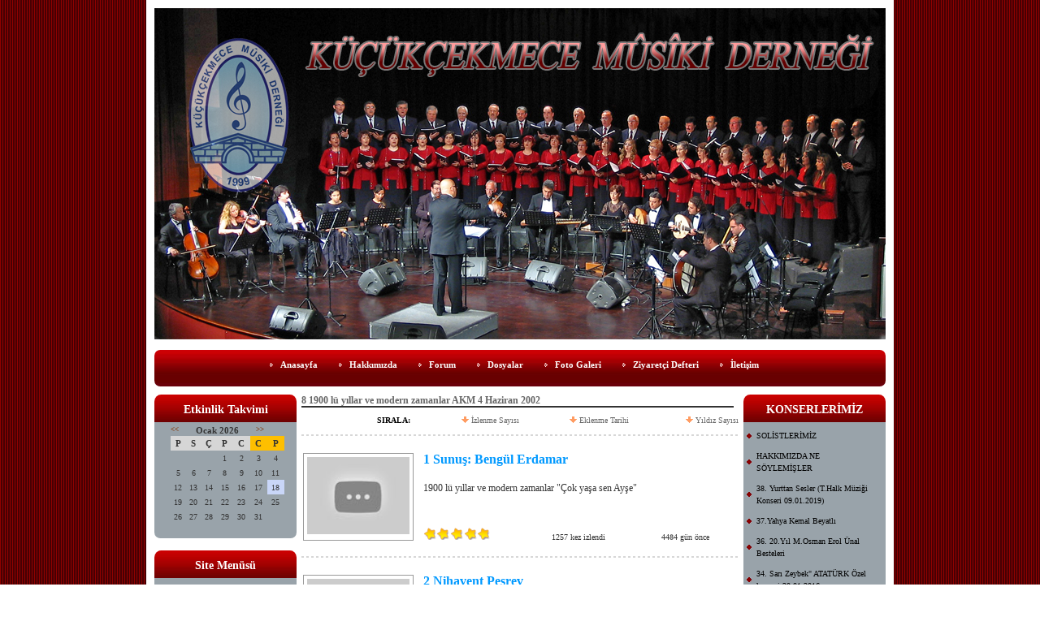

--- FILE ---
content_type: text/html; charset=UTF-8
request_url: http://www.kucukcekmecemusiki.com/?Syf=24&video=2259524&pt=8+1900+l%C3%BC+y%C4%B1llar+ve+modern+zamanlar+AKM+4+Haziran+2002
body_size: 8292
content:
<!DOCTYPE html>
                        <html lang="tr">
                        <!--[if lt IE 8]> <html lang="tr-TR" class="stnz_no-js ie6"> <![endif]-->
<head>
<title>8 1900 lü yıllar ve modern zamanlar AKM 4 Haziran 2002</title>
<meta http-equiv="X-UA-Compatible" content="IE=Edge;chrome=1" /><meta http-equiv="Content-Type" content="text/html; charset=UTF-8">
<meta name="keywords" content=""/>
<meta name="description" content=""/>
<link rel="shortcut icon" href="FileUpload/ds373998/favicon.ico" type="image/x-icon">



<!--[if lt IE 7]>						
							<script src="/templates/default/IE7.jgz">IE7_PNG_SUFFIX=".png";</script>
							<link href="/templates/default/ie6.css" rel="stylesheet" type="text/css" />
						<![endif]-->
<!--[if lt IE 8]>							
							<link href="/templates/default/ie7.css" rel="stylesheet" type="text/css" />
						<![endif]-->
<script type="text/javascript" src="/templates/js/js.js?v=3" ></script>
<script src="/cjs/jquery/1.8/jquery-1.8.3.min.jgz"></script>
<script src="/cjs/jquery.bxslider.min.js"></script>
<link href="/cjs/jquery.bxslider.css" rel="stylesheet" type="text/css" />

<link rel="stylesheet" href="/cjs/css/magnific-popup.css">
                                <link rel="stylesheet" href="/cjs/css/wookmark-main.css">
                                <script src="/cjs/js/imagesloaded.pkgd.min.js"></script>
                                <script src="/cjs/js/jquery.magnific-popup.min.js"></script>
                                <script src="/cjs/js/wookmark.js"></script><link rel="stylesheet" href="/cjs/banner_rotator/css/banner-rotator.min.css">
<script type="text/javascript" src="/cjs/banner_rotator/js/jquery.banner-rotator.min.js"></script>



<style>
    @import url("/assets/css/grid.css") screen and (max-width: 768px);
    @import url("/templates/tpl/55/stil.css") screen and (min-width: 769px);
    @import url("/assets/css/desktop.css") screen and (min-width: 769px);
    @import url("/assets/css/mobile.css") screen and (max-width: 768px);    
</style>
<meta name="viewport" content="width=device-width, initial-scale=1">
<script src="/assets/javascript/mobile/jquery.mobilemenu.js"></script>

<!--[if lt IE 8]>               
                    <style type="text/css">#stnz_middleContent{width:538px !important;}</style>         
                <![endif]-->

</head>

<body id="mobileTmp" class="tpl">

<div class="container" id="stnz_wrap">  
        <div id="stnz_containerTop">
        <div id="stnz_left_bg"></div>
        <div class="row" id="stnz_containerMiddle">
        <div class="grid_12" id="stnz_headerWrap"><div class="grid_12" id="stnz_headerTop"></div><div id="stnz_header" style="background-image: none;"><style>#stnz_header{min-height:1px;}</style><div id="stnz_pictureHeader"><img alt="" src="FileUpload/ds373998/header.jpg" /></div><!-- /pictureHeader --></div><div class="grid_12" id="stnz_headerFooter" style="margin-top:0;"></div><!-- /header --><div id="stnz_topBannerStatic"></div><script type="text/javascript">
                    $(function() {
                        $("#ust-menu-search").keyup(function(e) {
                            if (e.keyCode==13)                          
                            {
                                if ($(this).val().length > 2){
                                    $(location).attr('href','/?Syf=39&search='+$(this).val());
                                }else{
                                    alert('Lütfen en az 3 harf giriniz.');
                                }   
                            }
                        });
                        
                        $("#search-ust").click(function() {
                            if ($('#ust-menu-search').val().length > 2){
                                    $(location).attr('href','/?Syf=39&search='+$('#ust-menu-search').val());
                                }else{
                                    alert('Lütfen en az 3 harf giriniz.');
                                }                           
                        });
                        
                    });
                </script><div class="grid_12 mobile-menu" id="topMenu"><style>@import url("/templates/tpl/55/menucss/default.css") screen and (min-width: 769px);</style><div class="stnz_widget stnz_ust_menu55">
<div class="stnz_widgetContent"><div class="stnz_dropdown55_root stnz_dropdown55_root_center"><div id="ust_menu_root"><nav><ul class="sf-menu stnz_dropdown55 stnz_dropdown55-horizontal" id="nav" data-title="Menu">
		
			<li><a class="root"  href="http://www.kucukcekmecemusiki.com/?SyfNmb=1&pt=Anasayfa" rel="alternate" hreflang="tr">Anasayfa</a></li>
			<li><a class="root"  href="http://www.kucukcekmecemusiki.com/?SyfNmb=2&pt=Hakk%C4%B1m%C4%B1zda" rel="alternate" hreflang="tr">Hakkımızda</a></li>
			<li><a class="root"  href="http://www.kucukcekmecemusiki.com/?Syf=13&pt=Forum" rel="alternate" hreflang="tr">Forum</a></li>
			<li><a class="root"  href="http://www.kucukcekmecemusiki.com/?Syf=3&pt=Dosyalar" rel="alternate" hreflang="tr">Dosyalar</a></li>
			<li><a class="root"  href="http://www.kucukcekmecemusiki.com/?Syf=4&pt=Foto+Galeri" rel="alternate" hreflang="tr">Foto Galeri</a></li>
			<li><a class="root"  href="http://www.kucukcekmecemusiki.com/?Syf=0&pt=Ziyaret%C3%A7i+Defteri" rel="alternate" hreflang="tr">Ziyaretçi Defteri</a></li>
			<li><a class="root"  href="http://www.kucukcekmecemusiki.com/?SyfNmb=3&pt=%C4%B0leti%C5%9Fim" rel="alternate" hreflang="tr">İletişim</a></li></ul></nav></div></div></div>
</div><!-- /widget -->

</div><!-- /topMenu --></div><div id="stnz_content"><div class="grid_12" id="stnz_leftContent"><div class="stnz_widget"><div class="stnz_widget stnz_takvim">
<div class="stnz_widgetTitle"><div class="stnz_widgetTitle_text">Etkinlik Takvimi</div></div>
<div class="stnz_widgetContent">      
        <script type="text/javascript" src="/templates/calendar/calendar.js?20131218012"></script>
        <script type="text/javascript">
            navigate('','','4b75ec1caa13102571bbbfd771fd8bb2');
        </script>
        <div>       
            <div id="stnz_calendar"></div>            
        </div></div>
<div class="stnz_widgetFooter"></div>
</div><!-- /widget -->

<div class="stnz_widget stnz_menu">
<div class="stnz_widgetTitle"><div class="stnz_widgetTitle_text">Site Menüsü</div></div>
<div class="stnz_widgetContent"><ul class="sf-menu stnz_dropdown55 stnz_dropdown55-vertical" id="nav75348" data-title="Site Menüsü">
				
					<li><a class="root"  href="http://www.kucukcekmecemusiki.com/?pnum=11&pt=DERNE%C4%9E%C4%B0M%C4%B0Z%C4%B0N+KURS+VE+E%C4%9E%C4%B0T%C4%B0MLER%C4%B0" rel="alternate" hreflang="tr">DERNEĞİMİZİN KURS VE EĞİTİMLERİ</a></li>
					<li><a class="root"  href="http://www.kucukcekmecemusiki.com/?pnum=7&pt=DERNEK+%C3%9CYES%C4%B0+OLMAK+%C4%B0ST%C4%B0YORUM" rel="alternate" hreflang="tr">DERNEK ÜYESİ OLMAK İSTİYORUM</a></li>
					<li><a class="root"  href="http://www.kucukcekmecemusiki.com/?pnum=6&pt=Koro+%C5%9Eefi+EROL+%C3%9CNAL" rel="alternate" hreflang="tr">Koro Şefi EROL ÜNAL</a></li>
					<li><a class="root"  href="http://www.kucukcekmecemusiki.com/?Syf=17&pt=%C3%9Cye+Listesi" rel="alternate" hreflang="tr">Üye Listesi</a></li>
					<li><a class="root"  href="http://www.kucukcekmecemusiki.com/?pnum=5&pt=B%C4%B0ZE+ULA%C5%9EIN" rel="alternate" hreflang="tr">BİZE ULAŞIN</a></li></ul></div>
<div class="stnz_widgetFooter"></div>
</div><!-- /widget -->

<div class="stnz_widget stnz_menu">
<div class="stnz_widgetTitle"><div class="stnz_widgetTitle_text">Linkler</div></div>
<div class="stnz_widgetContent"><ul class="sf-menu stnz_dropdown55 stnz_dropdown55-vertical" id="nav75350" data-title="Linkler">
				
					<li><a class="root" target="_blank" href=" https://www.facebook.com/groups/Kucukcekmecemusiki/" rel="alternate" hreflang="tr">Facebook Dernek Sayfası</a></li>
					<li><a class="root" target="_blank" href="http://www.bahat.com.tr/batibahat/index.asp" rel="alternate" hreflang="tr">BATI BAHAT HOSPİTAL</a></li>
					<li><a class="root" target="_blank" href="http://www.kucukcekmecem.tv/arama/k%C3%BC%C3%A7%C3%BCk%C3%A7ekmece%20musiki" rel="alternate" hreflang="tr">Küçükçekmecem TV</a></li>
					<li><a class="root" target="_blank" href="http://www.sanatmuziginotalari.com/" rel="alternate" hreflang="tr">NOTA ARŞİVİ</a></li>
					<li><a class="root" target="_blank" href="http://devletkorosu.com/site/index.php" rel="alternate" hreflang="tr">Devlet Korosu</a></li>
					<li><a class="root" target="_blank" href="http://www.biletix.com/anasayfa/ISTANBUL/tr" rel="alternate" hreflang="tr">Biletix</a></li>
					<li><a class="root" target="_blank" href="http://cennetkultursanat.com/" rel="alternate" hreflang="tr">CKSM Cennet Kültür Sanat Merkezi</a></li>
					<li><a class="root" target="_blank" href="http://www.sefakoykultursanat.com/" rel="alternate" hreflang="tr">SKSM Sefaköy Kültür Sanat Merkezi</a></li></ul></div>
<div class="stnz_widgetFooter"></div>
</div><!-- /widget -->

</div></div><!-- /leftContent --><div id="stnz_middleContent" class="grid_12 stnz_coklu stnz_sol_var stnz_sag_var"><div class="stnz_pageTitle"><h2><span>8 1900 lü yıllar ve modern zamanlar AKM 4 Haziran 2002</span></h2></div>
<style type="text/css">
<!--
.video_1 {
	font-family: verdana;
	font-size: 10px;
	color: #F60;
	text-align: right;
}
.video2 {
	font-family: verdana;
}
.video_4 {
	font-family: verdana;
	font-size: 10px;
	color: #333;
	text-align: justify;
}
.videobaslik {
	font-family: tahoma;
	font-size: 16px;
	font-weight: bold;
	color: #09F;
}
.video_5 {
	font-family: verdana;
	font-size: 12px;
	color: #333;
	text-align: left;
}
.sirala_1 {
	font-family: verdana;
	font-size: 10px;
	font-weight: normal;
	color: #666;
}
.sirala_3 {
	color: #000;
	font-family: verdana;
	font-size: 10px;
	font-weight: bold;
}
div.img
  {
  margin:2px;
  border:1px solid #999999;

  text-align:center;
  }
div.img img
  {
  display:inline;
  margin:3px;
  border:1px solid #ffffff;
  }
div.img a:hover img
  {
  border:1px solid #0000ff;
  }
div.desc
  {
  text-align:center;
  font-weight:normal;
  width:120px;
  margin:2px;
  }
-->
</style>
<table width="100%" border="0" cellspacing="0" bgcolor="#ffffff" cellpadding="0">
<tr><td valign="top" bgcolor="#ffffff" width="100%">   
<table width="100%" border="0" cellspacing="0" cellpadding="0">
  <tr>
    <td width="130" height="30" align="right"><span class="sirala_3">SIRALA:</span></td>
    <td width="130" align="right"><img src="images/sirala1.png" width="9" height="9" />
    <a href="?Lang=TR&Syf=24&ord=1&video=2259524"><span class="sirala_1"> İzlenme Sayısı</span></a></td>
    <td width="130" align="right"><img src="images/sirala1.png" width="9" height="9" />
    <a href="?Lang=TR&Syf=24&ord=2&video=2259524"><span class="sirala_1"> Eklenme Tarihi</span></a></td>
    <td width="130" align="right"><img src="images/sirala1.png" width="9" height="9" />
    <a href="?Lang=TR&Syf=24&ord=3&video=2259524"><span class="sirala_1"> Yıldız Sayısı</span></a></td>
  </tr>
  <tr>
    <td height="10" colspan="4" background="images/video-cizgi.png"></td>
  </tr>
</table>
<br />

<table width="100%" border="0" cellspacing="0" cellpadding="0">
  <tr>
    <td width="126" rowspan="3"><a href="?Lang=TR&Syf=25&video=123744">
    <div class="img"><img src="http://i1.ytimg.com/vi/NZ1mPYMG6-8/mqdefault.jpg" width="126" height="95" /></div></a></td>
    <td width="10">&nbsp;</td>
    <td width="461" height="23" colspan="3" valign="top" class="videobaslik"><a href="?Lang=TR&Syf=25&video=123744"><span class="videobaslik">1 Sunuş: Bengül Erdamar</span></a></td>
  </tr>
  <tr>
    <td width="10">&nbsp;</td>
    <td height="45" colspan="3"><a href="?Lang=TR&Syf=25&video=123744"><span class="video_5">1900 lü yıllar ve modern zamanlar "Çok yaşa sen Ayşe" </span></a></td>
  </tr>
  <tr>
    <td width="10">&nbsp;</td>
    <td width="124" align="left" valign="bottom"><img src="images/yildiz10.gif" width="83" height="15" /> </td>
    <td width="130" align="center" valign="bottom"><span class="video_4">1257 kez izlendi</span></td>
    <td width="130" align="center" valign="bottom"><span class="video_4">4484 gün önce</span></td>
  </tr>

</table>
<br />
<table width="100%" border="0" cellspacing="0" cellpadding="0">
  <tr>
    <td height="10" background="images/video-cizgi.png"></td>
  </tr>
</table>
<br />

<table width="100%" border="0" cellspacing="0" cellpadding="0">
  <tr>
    <td width="126" rowspan="3"><a href="?Lang=TR&Syf=25&video=123743">
    <div class="img"><img src="http://i1.ytimg.com/vi/j6pCfEpjtYk/mqdefault.jpg" width="126" height="95" /></div></a></td>
    <td width="10">&nbsp;</td>
    <td width="461" height="23" colspan="3" valign="top" class="videobaslik"><a href="?Lang=TR&Syf=25&video=123743"><span class="videobaslik">2 Nihavent Peşrev</span></a></td>
  </tr>
  <tr>
    <td width="10">&nbsp;</td>
    <td height="45" colspan="3"><a href="?Lang=TR&Syf=25&video=123743"><span class="video_5">Beste:Refik Fersan</span></a></td>
  </tr>
  <tr>
    <td width="10">&nbsp;</td>
    <td width="124" align="left" valign="bottom"><img src="images/yildiz1.gif" width="83" height="15" /> </td>
    <td width="130" align="center" valign="bottom"><span class="video_4">1019 kez izlendi</span></td>
    <td width="130" align="center" valign="bottom"><span class="video_4">4484 gün önce</span></td>
  </tr>

</table>
<br />
<table width="100%" border="0" cellspacing="0" cellpadding="0">
  <tr>
    <td height="10" background="images/video-cizgi.png"></td>
  </tr>
</table>
<br />

<table width="100%" border="0" cellspacing="0" cellpadding="0">
  <tr>
    <td width="126" rowspan="3"><a href="?Lang=TR&Syf=25&video=123742">
    <div class="img"><img src="http://i1.ytimg.com/vi/kkFEX-I5pYU/mqdefault.jpg" width="126" height="95" /></div></a></td>
    <td width="10">&nbsp;</td>
    <td width="461" height="23" colspan="3" valign="top" class="videobaslik"><a href="?Lang=TR&Syf=25&video=123742"><span class="videobaslik">3 Acıyaydı bana bir kerecik olsun ol femim</span></a></td>
  </tr>
  <tr>
    <td width="10">&nbsp;</td>
    <td height="45" colspan="3"><a href="?Lang=TR&Syf=25&video=123742"><span class="video_5">Nihavent Şarkı- Beste Muallim İsmail Hakkı Bey</span></a></td>
  </tr>
  <tr>
    <td width="10">&nbsp;</td>
    <td width="124" align="left" valign="bottom"><img src="images/yildiz1.gif" width="83" height="15" /> </td>
    <td width="130" align="center" valign="bottom"><span class="video_4">1210 kez izlendi</span></td>
    <td width="130" align="center" valign="bottom"><span class="video_4">4484 gün önce</span></td>
  </tr>

</table>
<br />
<table width="100%" border="0" cellspacing="0" cellpadding="0">
  <tr>
    <td height="10" background="images/video-cizgi.png"></td>
  </tr>
</table>
<br />

<table width="100%" border="0" cellspacing="0" cellpadding="0">
  <tr>
    <td width="126" rowspan="3"><a href="?Lang=TR&Syf=25&video=123741">
    <div class="img"><img src="http://i1.ytimg.com/vi/eRtEizgDxsA/mqdefault.jpg" width="126" height="95" /></div></a></td>
    <td width="10">&nbsp;</td>
    <td width="461" height="23" colspan="3" valign="top" class="videobaslik"><a href="?Lang=TR&Syf=25&video=123741"><span class="videobaslik">4 Gördüm Yine Bir gonca-i nâdide edâyı</span></a></td>
  </tr>
  <tr>
    <td width="10">&nbsp;</td>
    <td height="45" colspan="3"><a href="?Lang=TR&Syf=25&video=123741"><span class="video_5">Nihavend Ağır Semâi- Beste Ali Rifat Çağatay</span></a></td>
  </tr>
  <tr>
    <td width="10">&nbsp;</td>
    <td width="124" align="left" valign="bottom"><img src="images/yildiz1.gif" width="83" height="15" /> </td>
    <td width="130" align="center" valign="bottom"><span class="video_4">1186 kez izlendi</span></td>
    <td width="130" align="center" valign="bottom"><span class="video_4">4484 gün önce</span></td>
  </tr>

</table>
<br />
<table width="100%" border="0" cellspacing="0" cellpadding="0">
  <tr>
    <td height="10" background="images/video-cizgi.png"></td>
  </tr>
</table>
<br />

<table width="100%" border="0" cellspacing="0" cellpadding="0">
  <tr>
    <td width="126" rowspan="3"><a href="?Lang=TR&Syf=25&video=123740">
    <div class="img"><img src="http://i1.ytimg.com/vi/q7RYUXM0XXA/mqdefault.jpg" width="126" height="95" /></div></a></td>
    <td width="10">&nbsp;</td>
    <td width="461" height="23" colspan="3" valign="top" class="videobaslik"><a href="?Lang=TR&Syf=25&video=123740"><span class="videobaslik">5 Feryad ile yadeyler iken ben seni her bâr</span></a></td>
  </tr>
  <tr>
    <td width="10">&nbsp;</td>
    <td height="45" colspan="3"><a href="?Lang=TR&Syf=25&video=123740"><span class="video_5">Nihavend Yürük Semâi- Beste Muallim İsmail Hakkı Bey</span></a></td>
  </tr>
  <tr>
    <td width="10">&nbsp;</td>
    <td width="124" align="left" valign="bottom"><img src="images/yildiz1.gif" width="83" height="15" /> </td>
    <td width="130" align="center" valign="bottom"><span class="video_4">927 kez izlendi</span></td>
    <td width="130" align="center" valign="bottom"><span class="video_4">4484 gün önce</span></td>
  </tr>

</table>
<br />
<table width="100%" border="0" cellspacing="0" cellpadding="0">
  <tr>
    <td height="10" background="images/video-cizgi.png"></td>
  </tr>
</table>
<br />

<table width="100%" border="0" cellspacing="0" cellpadding="0">
  <tr>
    <td width="126" rowspan="3"><a href="?Lang=TR&Syf=25&video=123739">
    <div class="img"><img src="http://i1.ytimg.com/vi/9fN0ZXMXZbE/mqdefault.jpg" width="126" height="95" /></div></a></td>
    <td width="10">&nbsp;</td>
    <td width="461" height="23" colspan="3" valign="top" class="videobaslik"><a href="?Lang=TR&Syf=25&video=123739"><span class="videobaslik">6 Bir gün o güzel Şad Edecek ruhumu sandım</span></a></td>
  </tr>
  <tr>
    <td width="10">&nbsp;</td>
    <td height="45" colspan="3"><a href="?Lang=TR&Syf=25&video=123739"><span class="video_5">Nihavent Şarkı-Musâ Süreyyâ bey --Solist: Nuran DİMÇER</span></a></td>
  </tr>
  <tr>
    <td width="10">&nbsp;</td>
    <td width="124" align="left" valign="bottom"><img src="images/yildiz1.gif" width="83" height="15" /> </td>
    <td width="130" align="center" valign="bottom"><span class="video_4">1092 kez izlendi</span></td>
    <td width="130" align="center" valign="bottom"><span class="video_4">4484 gün önce</span></td>
  </tr>

</table>
<br />
<table width="100%" border="0" cellspacing="0" cellpadding="0">
  <tr>
    <td height="10" background="images/video-cizgi.png"></td>
  </tr>
</table>
<br />

<table width="100%" border="0" cellspacing="0" cellpadding="0">
  <tr>
    <td width="126" rowspan="3"><a href="?Lang=TR&Syf=25&video=123738">
    <div class="img"><img src="http://i1.ytimg.com/vi/Q5ZDDGtCDLM/mqdefault.jpg" width="126" height="95" /></div></a></td>
    <td width="10">&nbsp;</td>
    <td width="461" height="23" colspan="3" valign="top" class="videobaslik"><a href="?Lang=TR&Syf=25&video=123738"><span class="videobaslik">7 Nerelerde kaldın ey serv-i nâzım</span></a></td>
  </tr>
  <tr>
    <td width="10">&nbsp;</td>
    <td height="45" colspan="3"><a href="?Lang=TR&Syf=25&video=123738"><span class="video_5">Nihavent Şarkı - Beste: Muallim İsmail Hakkı Bey - Solist: Negehan BAYIR</span></a></td>
  </tr>
  <tr>
    <td width="10">&nbsp;</td>
    <td width="124" align="left" valign="bottom"><img src="images/yildiz1.gif" width="83" height="15" /> </td>
    <td width="130" align="center" valign="bottom"><span class="video_4">998 kez izlendi</span></td>
    <td width="130" align="center" valign="bottom"><span class="video_4">4484 gün önce</span></td>
  </tr>

</table>
<br />
<table width="100%" border="0" cellspacing="0" cellpadding="0">
  <tr>
    <td height="10" background="images/video-cizgi.png"></td>
  </tr>
</table>
<br />

<table width="100%" border="0" cellspacing="0" cellpadding="0">
  <tr>
    <td width="126" rowspan="3"><a href="?Lang=TR&Syf=25&video=123737">
    <div class="img"><img src="http://i1.ytimg.com/vi/lxclJo_oTaY/mqdefault.jpg" width="126" height="95" /></div></a></td>
    <td width="10">&nbsp;</td>
    <td width="461" height="23" colspan="3" valign="top" class="videobaslik"><a href="?Lang=TR&Syf=25&video=123737"><span class="videobaslik">8 Dün gece saz meclisine neden geç geldin</span></a></td>
  </tr>
  <tr>
    <td width="10">&nbsp;</td>
    <td height="45" colspan="3"><a href="?Lang=TR&Syf=25&video=123737"><span class="video_5">Nihavent Şarkı - Beste: Muhlis Sebahaddin Ezgi </span></a></td>
  </tr>
  <tr>
    <td width="10">&nbsp;</td>
    <td width="124" align="left" valign="bottom"><img src="images/yildiz1.gif" width="83" height="15" /> </td>
    <td width="130" align="center" valign="bottom"><span class="video_4">1040 kez izlendi</span></td>
    <td width="130" align="center" valign="bottom"><span class="video_4">4484 gün önce</span></td>
  </tr>

</table>
<br />
<table width="100%" border="0" cellspacing="0" cellpadding="0">
  <tr>
    <td height="10" background="images/video-cizgi.png"></td>
  </tr>
</table>
<br />

<table width="100%" border="0" cellspacing="0" cellpadding="0">
  <tr>
    <td width="126" rowspan="3"><a href="?Lang=TR&Syf=25&video=123736">
    <div class="img"><img src="http://i1.ytimg.com/vi/FfmyFSzi7WU/mqdefault.jpg" width="126" height="95" /></div></a></td>
    <td width="10">&nbsp;</td>
    <td width="461" height="23" colspan="3" valign="top" class="videobaslik"><a href="?Lang=TR&Syf=25&video=123736"><span class="videobaslik">9 (Terettüd) Serahatten acaba söylesem darılmaz mı</span></a></td>
  </tr>
  <tr>
    <td width="10">&nbsp;</td>
    <td height="45" colspan="3"><a href="?Lang=TR&Syf=25&video=123736"><span class="video_5">Nihavent Şarkı - Beste: Ali Rifat Çağatay-Güfte: Orhan Seyfi Orhon</span></a></td>
  </tr>
  <tr>
    <td width="10">&nbsp;</td>
    <td width="124" align="left" valign="bottom"><img src="images/yildiz1.gif" width="83" height="15" /> </td>
    <td width="130" align="center" valign="bottom"><span class="video_4">1238 kez izlendi</span></td>
    <td width="130" align="center" valign="bottom"><span class="video_4">4484 gün önce</span></td>
  </tr>

</table>
<br />
<table width="100%" border="0" cellspacing="0" cellpadding="0">
  <tr>
    <td height="10" background="images/video-cizgi.png"></td>
  </tr>
</table>
<br />

<table width="100%" border="0" cellspacing="0" cellpadding="0">
  <tr>
    <td width="126" rowspan="3"><a href="?Lang=TR&Syf=25&video=123735">
    <div class="img"><img src="http://i1.ytimg.com/vi/QtgAFysYqCs/mqdefault.jpg" width="126" height="95" /></div></a></td>
    <td width="10">&nbsp;</td>
    <td width="461" height="23" colspan="3" valign="top" class="videobaslik"><a href="?Lang=TR&Syf=25&video=123735"><span class="videobaslik">10 Akşamı süzme deniz renginden gözüm yandı</span></a></td>
  </tr>
  <tr>
    <td width="10">&nbsp;</td>
    <td height="45" colspan="3"><a href="?Lang=TR&Syf=25&video=123735"><span class="video_5">Nihavent Tango - Beste:Kaptanzâde Ali Rızâ Bey - Güfte: Ömer Bedrettin Uşaklı</span></a></td>
  </tr>
  <tr>
    <td width="10">&nbsp;</td>
    <td width="124" align="left" valign="bottom"><img src="images/yildiz1.gif" width="83" height="15" /> </td>
    <td width="130" align="center" valign="bottom"><span class="video_4">1405 kez izlendi</span></td>
    <td width="130" align="center" valign="bottom"><span class="video_4">4484 gün önce</span></td>
  </tr>

</table>
<br />
<table width="100%" border="0" cellspacing="0" cellpadding="0">
  <tr>
    <td height="10" background="images/video-cizgi.png"></td>
  </tr>
</table>
<br />
<p class="sirala_1">&nbsp;</p>
</td></tr>
</table>


    	<script type="text/javascript">
    		function pagination_submit() {    			
    			var val=parseInt(document.getElementById('pagenumber').value)-1;		
    			window.location='./?Lang=TR&Syf=24&ord=0&video=2259524&DosNo='+val;     			
    			return true;
    		}
    	</script>
    	<style>
		<!--	
		.pagination_git{			
			vertical-align: middle;			
		}
		
		.pagination_text:hover{			
			background-color: #ffa;			
		}
		
		.pagination_combo {
			vertical-align: bottom;
			text-align: center;
			border: 1px solid #2b66a5;
			font-size: 11px;
			height: 18px;
			
			background-color: #fff;
			font-family: Verdana, Tahoma, Arial, Helvetica, sans-serif;
			float:left;
		}		
		
		.pagination {	
			font-family: Arial, Helvetica, sans-serif;
			font-size: 11px;					
			float:left;
			margin-left:2px;
		}
		
		a.fl {
			vertical-align: text-bottom;	
			background-color: #eee;
		}
		
		a.pagination {
			border: 1px solid #aaa;
			padding: 2px 2px 2px 2px;
			text-decoration: none;
			color: #2C3850;
			background-color: #fff;
		}
		
		
		a.pagination:hover {
			background-color: #2c6ab9;
			color: #FFF;
			text-decoration: none;
		}
		
		a.current {
			float:left;
			margin-left:2px;
			border: 1px solid #000080;
			font: bold 12px Arial,Helvetica,sans-serif;
			padding: 2px 6px 2px 6px;
			cursor: default;
			background-color: #0c9af0;
			color: #FFF;
			text-decoration: none;
		}
		
		span.inactive {
			border: 1px solid #999;
			font-family: Arial, Helvetica, sans-serif;
			font-size: 11px;
			padding: 2px 6px 2px 6px;
			color: #999;
			cursor: default;
		}
		
		.point {
			padding-right: 2px;
			font-family: Arial, Helvetica, sans-serif;
			font-size: 11px;
			float:left;
		}
		-->
		</style><table align="center"><tr><td align="center"><a class="current" href="./?Lang=TR&Syf=24&ord=0&video=2259524&DosNo=0">&nbsp;1&nbsp;</a> <a class="pagination" href="./?Lang=TR&Syf=24&ord=0&video=2259524&DosNo=1">&nbsp;2&nbsp;</a> <a href="./?Lang=TR&Syf=24&ord=0&video=2259524&DosNo=1"><img src="/images/pagination_next.png" style="float:left; margin:0 3px 0 3px;"></a></td></tr></table>

</div><!-- /middleContent --><div class="grid_12" id="stnz_rightContent"><div class="stnz_widget"><div class="stnz_widget stnz_menu">
<div class="stnz_widgetTitle"><div class="stnz_widgetTitle_text">KONSERLERİMİZ</div></div>
<div class="stnz_widgetContent"><ul class="sf-menu stnz_dropdown55 stnz_dropdown55-vertical stnz_dropdown55-vertical-rtl" id="nav75352" data-title="KONSERLERİMİZ">
				
					<li><a class="root"  href="http://www.kucukcekmecemusiki.com?Syf=24&video=2905690&pt=SOL%C4%B0STLER%C4%B0M%C4%B0Z" rel="alternate" hreflang="tr">SOLİSTLERİMİZ</a></li>
					<li><a class="root" target="_blank" href="http://www.kucukcekmecemusiki.com?Syf=24&video=625585&pt=HAKKIMIZDA+NE+S%C3%96YLEM%C4%B0%C5%9ELER" rel="alternate" hreflang="tr">HAKKIMIZDA NE SÖYLEMİŞLER</a></li>
					<li><a class="root"  href="http://www.kucukcekmecemusiki.com?Syf=24&video=5868979&pt=38.+Yurttan+Sesler+%28T.Halk+M%C3%BCzi%C4%9Fi+Konseri+09.01.2019%29" rel="alternate" hreflang="tr">38. Yurttan Sesler (T.Halk Müziği Konseri 09.01.2019)</a></li>
					<li><a class="root"  href="http://www.kucukcekmecemusiki.com?Syf=24&video=5581652&pt=37.Yahya+Kemal+Beyatl%C4%B1" rel="alternate" hreflang="tr">37.Yahya Kemal Beyatlı</a></li>
					<li><a class="root"  href="http://www.kucukcekmecemusiki.com?Syf=24&video=4593133&pt=36.+20.Y%C4%B1l+M.Osman+Erol+%C3%9Cnal+Besteleri" rel="alternate" hreflang="tr">36. 20.Yıl M.Osman Erol Ünal Besteleri</a></li>
					<li><a class="root"  href="http://www.kucukcekmecemusiki.com?Syf=24&video=3985795&pt=34.+Sar%C4%B1+Zeybek%22+ATAT%C3%9CRK+%C3%96zel+konseri+20.01.2016" rel="alternate" hreflang="tr">34. Sarı Zeybek" ATATÜRK Özel konseri 20.01.2016</a></li>
					<li><a class="root"  href="http://www.kucukcekmecemusiki.com?Syf=24&video=3986612&pt=33.+Goncadan+G%C3%BCle+23.05.2015" rel="alternate" hreflang="tr">33. Goncadan Güle 23.05.2015</a></li>
					<li><a class="root"  href="http://www.kucukcekmecemusiki.com?Syf=24&video=3409524&pt=32.Hac%C4%B1+Arif+Bey+%C5%9Eark%C4%B1lar%C4%B1+15+%C5%9Eubat+2015" rel="alternate" hreflang="tr">32.Hacı Arif Bey Şarkıları 15 Şubat 2015</a></li>
					<li><a class="root"  href="http://www.kucukcekmecemusiki.com?Syf=24&video=3108418&pt=31.Deniz+ve+Mehtap+%C5%9Eark%C4%B1lar%C4%B1%0D%0A08+Haziran+2014+SKSM+" rel="alternate" hreflang="tr">31.Deniz ve Mehtap Şarkıları
08 Haziran 2014 SKSM </a></li>
					<li><a class="root"  href="http://www.kucukcekmecemusiki.com?Syf=24&video=2872944&pt=30.Abd%C3%BClkadir+Meragi+ve+K%C3%B6%C3%A7ek%C3%A7eler+%0D%0A23+%C5%9Eubat+2014+SKSM" rel="alternate" hreflang="tr">30.Abdülkadir Meragi ve Köçekçeler 
23 Şubat 2014 SKSM</a></li>
					<li><a class="root" target="_blank" href="http://www.kucukcekmecemusiki.com?Syf=24&video=1990351&pt=29+T%C3%BCrk%C3%BClerle+T%C3%BCrk+D%C3%BCnyas%C4%B1+Konseri+SKSM+26+May%C4%B1s+2013+" rel="alternate" hreflang="tr">29 Türkülerle Türk Dünyası Konseri SKSM 26 Mayıs 2013 </a></li>
					<li><a class="root" target="_blank" href="http://www.kucukcekmecemusiki.com?Syf=24&video=1994208&pt=28+Buhurizade+Mustafa+Itri+Efendi+%C3%96zel+Konseri+SKSM+23+Aral%C4%B1k+2012+" rel="alternate" hreflang="tr">28 Buhurizade Mustafa Itri Efendi Özel Konseri SKSM 23 Aralık 2012 </a></li>
					<li><a class="root" target="_blank" href="http://www.kucukcekmecemusiki.com?Syf=24&video=1178847&pt=27+%C3%9C%C3%A7+Bestekardan+Efsane+%C5%9Eark%C4%B1lar+SKSM+13+May%C4%B1s+2012+" rel="alternate" hreflang="tr">27 Üç Bestekardan Efsane Şarkılar SKSM 13 Mayıs 2012 </a></li>
					<li><a class="root" target="_blank" href="http://www.kucukcekmecemusiki.com?Syf=24&video=625586&pt=26+Do%C4%9Fumunun+250.+y%C4%B1l%C4%B1nda+Sultan+III.Selim+Konseri+SKSM++24+Aral%C4%B1k+2011+" rel="alternate" hreflang="tr">26 Doğumunun 250. yılında Sultan III.Selim Konseri SKSM  24 Aralık 2011 </a></li>
					<li><a class="root" target="_blank" href="http://www.kucukcekmecemusiki.com?Syf=24&video=625591&pt=25+Segah+%C5%9Eark%C4%B1lar+ve+Hicaz+Fasl+CKSM+%C4%B1+5+Haziran++2011+" rel="alternate" hreflang="tr">25 Segah Şarkılar ve Hicaz Fasl CKSM ı 5 Haziran  2011 </a></li>
					<li><a class="root" target="_blank" href="http://www.kucukcekmecemusiki.com?Syf=24&video=2258460&pt=24+Yeni+besteler+%28+6+%29+K%C3%BClt%C3%BCr+%C3%9Cnv.18+Nisan+2010" rel="alternate" hreflang="tr">24 Yeni besteler ( 6 ) Kültür Ünv.18 Nisan 2010</a></li>
					<li><a class="root" target="_blank" href="http://www.kucukcekmecemusiki.com?Syf=24&video=625587&pt=23+Kad%C4%B1n+bestecilerimiz+ve+%C5%9Fark%C4%B1larda+T%C3%BCrk%C3%BClerde+annelerimiz++K%C3%BClt%C3%BCr+%C3%9Cnv.31+May%C4%B1s+2009+" rel="alternate" hreflang="tr">23 Kadın bestecilerimiz ve şarkılarda Türkülerde annelerimiz  Kültür Ünv.31 Mayıs 2009 </a></li>
					<li><a class="root" target="_blank" href="http://www.kucukcekmecemusiki.com?Syf=24&video=625590&pt=22+Karc%C4%B1%C4%9Far+Fasl%C4%B1+ve+Rumeli+t%C3%BCrk%C3%BCleri++AKM+24+May%C4%B1s+2008" rel="alternate" hreflang="tr">22 Karcığar Faslı ve Rumeli türküleri  AKM 24 Mayıs 2008</a></li>
					<li><a class="root" target="_blank" href="http://www.kucukcekmecemusiki.com?Syf=24&video=625592&pt=20+Bahar+Hasret+Vuslat+%C5%9Eark%C4%B1lar%C4%B1+Kurulu%C5%9Funun+10.+y%C4%B1l%C4%B1+AKM+10+Haz.+2007" rel="alternate" hreflang="tr">20 Bahar Hasret Vuslat Şarkıları Kuruluşunun 10. yılı AKM 10 Haz. 2007</a></li>
					<li><a class="root" target="_blank" href="http://www.kucukcekmecemusiki.com?Syf=24&video=625589&pt=21+Do%C4%9Fumunun+800.y%C4%B1l%C4%B1nda+Hz.Mevlana+Konseri+AKM+29+Aral%C4%B1k+2007" rel="alternate" hreflang="tr">21 Doğumunun 800.yılında Hz.Mevlana Konseri AKM 29 Aralık 2007</a></li>
					<li><a class="root" target="_blank" href="http://www.kucukcekmecemusiki.com?Syf=24&video=1164692&pt=18+Sel%C3%A2haddin+%C4%B0%C3%A7li+-+Al%C3%A2eddin+Yava%C5%9Fca+%C3%96zel+Konseri++AKM+4+Haziran+2006" rel="alternate" hreflang="tr">18 Selâhaddin İçli - Alâeddin Yavaşca Özel Konseri  AKM 4 Haziran 2006</a></li>
					<li><a class="root" target="_blank" href="http://www.kucukcekmecemusiki.com?Syf=24&video=625588&pt=17+Yeni+Besteler+%28+4+%29+AKM++25+Aral%C4%B1k+2005" rel="alternate" hreflang="tr">17 Yeni Besteler ( 4 ) AKM  25 Aralık 2005</a></li>
					<li><a class="root" target="_blank" href="http://www.kucukcekmecemusiki.com?Syf=24&video=1182488&pt=16+Yes%C3%A2ri+%C3%82s%C4%B1m+Arsoy+%C3%B6zel+konseri+AKM+22+May%C4%B1s+2005" rel="alternate" hreflang="tr">16 Yesâri Âsım Arsoy özel konseri AKM 22 Mayıs 2005</a></li>
					<li><a class="root" target="_blank" href="http://www.kucukcekmecemusiki.com?Syf=24&video=2267487&pt=9+Yeni+besteler+%28+1+%29+AKM+21+Aral%C4%B1k+2002" rel="alternate" hreflang="tr">9 Yeni besteler ( 1 ) AKM 21 Aralık 2002</a></li>
					<li><a class="root" target="_blank" href="http://www.kucukcekmecemusiki.com?Syf=24&video=2259524&pt=8+1900+l%C3%BC+y%C4%B1llar+ve+modern+zamanlar+AKM+4+Haziran+2002" rel="alternate" hreflang="tr">8 1900 lü yıllar ve modern zamanlar AKM 4 Haziran 2002</a></li>
					<li><a class="root" target="_blank" href="http://www.kucukcekmecemusiki.com?Syf=24&video=2259463&pt=4+Beyati+U%C5%9Fak+fasl%C4%B1+Halkal%C4%B1+K%C3%BClt.Merk.1+Nisan+2000+" rel="alternate" hreflang="tr">4 Beyati Uşak faslı Halkalı Kült.Merk.1 Nisan 2000 </a></li></ul></div>
<div class="stnz_widgetFooter"></div>
</div><!-- /widget -->

<div class="stnz_widget stnz_uyelik">
<div class="stnz_widgetTitle"><div class="stnz_widgetTitle_text">Üyelik Girişi</div></div>
<div class="stnz_widgetContent">
            <form action="http://www.kucukcekmecemusiki.com/?Syf=24&video=2259524&pt=8+1900+l%C3%BC+y%C4%B1llar+ve+modern+zamanlar+AKM+4+Haziran+2002" name="UyeForm" method="POST">
                <div class="stnz_formRow">
                    <label class="stnz_tubip_login_text" for="username">Kullanıcı adı</label>
                    <input type="text" size="6" maxlength="50" class="stnz_formInput" name="username" id="username" />
                </div>
                <div class="stnz_formRow">
                    <label class="stnz_tubip_login_pass" for="pass">Şifre</label>
                    <input type="password" size="6" class="stnz_formInput" name="pass" id="pass" />
                </div>
                
                
                <div class="stnz_formRow">
                    <input type="submit" class="stnz_formSubmit" name="gonder" value="Giriş" />
                </div>
                <div class="stnz_formRow stnz_formHelper">
                    <a href="http://www.kucukcekmecemusiki.com/?Syf=7&UI=0&pt=Üyelik Girişi" class="stnz_passwordForgotten">Parolamı unuttum</a><br />
                    <a href="http://www.kucukcekmecemusiki.com/?Syf=7&UI=1&pt=Üyelik Girişi" class="stnz_userRegister">Üye olmak istiyorum</a>
                </div>
            </form></div>
<div class="stnz_widgetFooter"></div>
</div><!-- /widget -->

<div class="stnz_widget stnz_ziyaret">
<div class="stnz_widgetTitle"><div class="stnz_widgetTitle_text">Ziyaret Bilgileri</div></div>
<div class="stnz_widgetContent">
        
            <table width="100%" border="0" cellspacing="0" cellpadding="0">
            <tr><td>Aktif Ziyaretçi</td><td class="stnz_strong">1</td></tr>
            <tr><td>Bugün Toplam</td><td class="stnz_strong">97</td></tr>
            <tr><td>Toplam Ziyaret</td><td class="stnz_strong">169997</td></tr></table></div>
<div class="stnz_widgetFooter"></div>
</div><!-- /widget -->

<div class="stnz_widget stnz_reklam_blok">
<div class="stnz_widgetContent"><p><img height="160" width="160" src="/FileUpload/ds373998/File/dernek_logosu_2.jpg" alt=" " /></p><p style="text-align: center;">K&Uuml;&Ccedil;&Uuml;K&Ccedil;EKMECE M&Ucirc;SİKİ DERNEĞİ</p><p style="text-align: center;">Koro Kayıtları Devam Etmektedir</p><p style="text-align: center;">Keman -&nbsp;Bağlama kayıtları devam ediyor</p></div>
</div><!-- /widget -->

</div></div><!-- /rightContent> --></div><!-- /content -->     
    </div><!-- /containerMiddle -->
    <div id="stnz_right_bg"></div>
    </div><!-- /containerTop -->
</div> <!-- /wrap --><div class="grid_12" id="stnz_footer"></div><!-- /footer --><!--[if lt IE 8]> 
    <script type="text/javascript">           
        document.getElementById('stnz_left_bg').style.display = 'none';
        document.getElementById('stnz_right_bg').style.display = 'none';
    </script>
    <![endif]--></html>